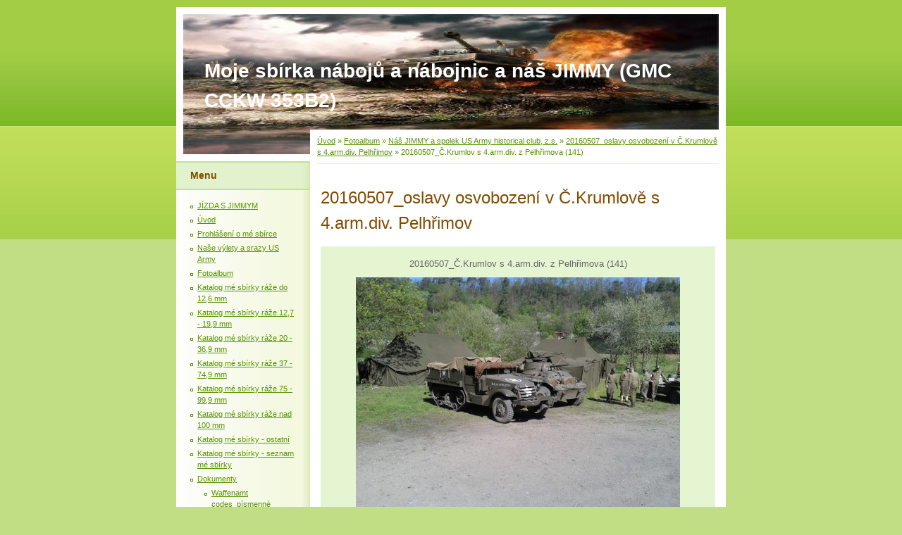

--- FILE ---
content_type: text/html; charset=UTF-8
request_url: https://www.mycollectionammo.cz/fotoalbum/nas-jimmy-a-spolek-us-army-historical-club--z.s./20160507_oslavy-osvobozeni-v-c.krumlove-s-4.arm.div.-pelhrimov/20160507_c.krumlov-s-4.arm.div.-z-pelhrimova--141-.html
body_size: 8237
content:
<?xml version="1.0" encoding="utf-8"?>
<!DOCTYPE html PUBLIC "-//W3C//DTD XHTML 1.0 Transitional//EN" "http://www.w3.org/TR/xhtml1/DTD/xhtml1-transitional.dtd">
<html lang="cs" xml:lang="cs" xmlns="http://www.w3.org/1999/xhtml" >

      <head>

        <meta http-equiv="content-type" content="text/html; charset=utf-8" />
        <meta name="description" content="Sbírka munice, nábojů, věcí z válek, moje sbírka, katalog sbírky." />
        <meta name="keywords" content="munice,náboje,nábojnice,projektily,ammo,cartridge,katalog nábojů" />
        <meta name="robots" content="all,follow" />
        <meta name="author" content="www.mycollectionammo.cz" />
        <meta name="viewport" content="width=device-width, initial-scale=1">
        <link href="/rss/articles/data.xml" rel="alternate" type="application/rss+xml" title="Všechny příspěvky" /><link href="/rss/articles/photos.xml" rel="alternate" type="application/rss+xml" title="Fotografie" /><link href="/rss/articles/comments.xml" rel="alternate" type="application/rss+xml" title="Komentáře" />
        <title>
            Moje sbírka nábojů a nábojnic  a náš JIMMY (GMC CCKW 353B2) - Fotoalbum - Náš JIMMY a spolek US Army historical club, z.s. - 20160507_oslavy osvobození v Č.Krumlově s 4.arm.div. Pelhřimov - 20160507_Č.Krumlov s 4.arm.div. z Pelhřimova (141)
        </title>
        <link rel="stylesheet" href="https://s3a.estranky.cz/css/d1000000015.css?nc=1405155085" type="text/css" /><style type="text/css">@media screen, projection {
	#header .inner_frame{background: #81BC2A url(/img/ulogo.5.jpeg) top left no-repeat;}
}</style>
<link rel="stylesheet" href="//code.jquery.com/ui/1.12.1/themes/base/jquery-ui.css">
<script src="//code.jquery.com/jquery-1.12.4.js"></script>
<script src="//code.jquery.com/ui/1.12.1/jquery-ui.js"></script>
<script type="text/javascript" src="https://s3c.estranky.cz/js/ui.js?nc=1" id="index_script" ></script>
			<script type="text/javascript">
				dataLayer = [{
					'subscription': 'true',
				}];
			</script>
			
    </head>
    <body class=" contact-active">
        <!-- Wrapping the whole page, may have fixed or fluid width -->
        <div id="whole-page">

            

            <!-- Because of the matter of accessibility (text browsers,
            voice readers) we include a link leading to the page content and
            navigation } you'll probably want to hide them using display: none
            in your stylesheet -->

            <a href="#articles" class="accessibility-links">Jdi na obsah</a>
            <a href="#navigation" class="accessibility-links">Jdi na menu</a>

            <!-- We'll fill the document using horizontal rules thus separating
            the logical chunks of the document apart -->
            <hr />

            

			<!-- block for skyscraper and rectangle  -->
            <div id="sticky-box">
                <div id="sky-scraper-block">
                    
                    
                </div>
            </div>
            <!-- block for skyscraper and rectangle  -->

            <!-- Wrapping the document's visible part -->
            <div id="document">
                <div id="in-document">
                    
                    <!-- Hamburger icon -->
                    <button type="button" class="menu-toggle" onclick="menuToggle()" id="menu-toggle">
                    	<span></span>
                    	<span></span>
                    	<span></span>
                    </button>

                    <!-- header -->
  <div id="header">
     <div class="inner_frame">
        <!-- This construction allows easy image replacement -->
        <h1 class="head-left">
  <a href="https://www.mycollectionammo.cz/" title="Moje sbírka nábojů a nábojnic  a náš JIMMY (GMC CCKW 353B2)" style="color: FFFFFF;">Moje sbírka nábojů a nábojnic  a náš JIMMY (GMC CCKW 353B2)</a>
  <span title="Moje sbírka nábojů a nábojnic  a náš JIMMY (GMC CCKW 353B2)">
  </span>
</h1>
        <div id="header-decoration" class="decoration">
        </div>
     </div>
  </div>
<!-- /header -->


                    <!-- Possible clearing elements (more through the document) -->
                    <div id="clear1" class="clear">
                        &nbsp;
                    </div>
                    <hr />

                    <!-- body of the page -->
                    <div id="body">

                        <!-- main page content -->
                        <div id="content">
                            <!-- Breadcrumb navigation -->
<div id="breadcrumb-nav">
  <a href="/">Úvod</a> &raquo; <a href="/fotoalbum/">Fotoalbum</a> &raquo; <a href="/fotoalbum/nas-jimmy-a-spolek-us-army-historical-club--z.s./">Náš JIMMY a spolek US Army historical club, z.s.</a> &raquo; <a href="/fotoalbum/nas-jimmy-a-spolek-us-army-historical-club--z.s./20160507_oslavy-osvobozeni-v-c.krumlove-s-4.arm.div.-pelhrimov/">20160507_oslavy osvobození v Č.Krumlově s 4.arm.div. Pelhřimov</a> &raquo; <span>20160507_Č.Krumlov s 4.arm.div. z Pelhřimova (141)</span>
</div>
<hr />

                            <script language="JavaScript" type="text/javascript">
  <!--
    index_setCookieData('index_curr_photo', 399);
  //-->
</script>

<div id="slide">
  <h2>20160507_oslavy osvobození v Č.Krumlově s 4.arm.div. Pelhřimov</h2>
  <div id="click">
    <h3 id="photo_curr_title">20160507_Č.Krumlov s 4.arm.div. z Pelhřimova (141)</h3>
    <div class="slide-img">
      <a href="/fotoalbum/nas-jimmy-a-spolek-us-army-historical-club--z.s./20160507_oslavy-osvobozeni-v-c.krumlove-s-4.arm.div.-pelhrimov/20160507_c.krumlov-s-4.arm.div.-z-pelhrimova--140-.html" class="previous-photo"  id="photo_prev_a" title="předchozí fotka"><span>&laquo;</span></a>  <!-- previous photo -->

      <a href="/fotoalbum/nas-jimmy-a-spolek-us-army-historical-club--z.s./20160507_oslavy-osvobozeni-v-c.krumlove-s-4.arm.div.-pelhrimov/20160507_c.krumlov-s-4.arm.div.-z-pelhrimova--141-.-.html" class="actual-photo" onclick="return index_photo_open(this,'_fullsize');" id="photo_curr_a"><img src="/img/mid/399/20160507_c.krumlov-s-4.arm.div.-z-pelhrimova--141-.jpg" alt=""   id="photo_curr_img" /></a>   <!-- actual shown photo -->

      <a href="/fotoalbum/nas-jimmy-a-spolek-us-army-historical-club--z.s./20160507_oslavy-osvobozeni-v-c.krumlove-s-4.arm.div.-pelhrimov/20160507_c.krumlov-s-4.arm.div.-z-pelhrimova--144-.html" class="next-photo"  id="photo_next_a" title="další fotka"><span>&raquo;</span></a>  <!-- next photo -->

      <br /> <!-- clear -->
    </div>
    <p id="photo_curr_comment">
      
    </p>
    
  </div>
  <div class="slidebar">
  <a href="/fotoalbum/nas-jimmy-a-spolek-us-army-historical-club--z.s./20160507_oslavy-osvobozeni-v-c.krumlove-s-4.arm.div.-pelhrimov/20160507_c.krumlov-s-4.arm.div.-z-pelhrimova--17-.html" onclick="return index_photo_show(0);" title="20160507_Č.Krumlov s 4.arm.div. z Pelhřimova (17)">
    <img src="/img/tiny/378.jpg" width="75" height="56" alt="20160507_Č.Krumlov s 4.arm.div. z Pelhřimova (17)" /></a>
<a href="/fotoalbum/nas-jimmy-a-spolek-us-army-historical-club--z.s./20160507_oslavy-osvobozeni-v-c.krumlove-s-4.arm.div.-pelhrimov/20160507_c.krumlov-s-4.arm.div.-z-pelhrimova--19-.html" onclick="return index_photo_show(1);" title="20160507_Č.Krumlov s 4.arm.div. z Pelhřimova (19)">
    <img src="/img/tiny/379.jpg" width="75" height="56" alt="20160507_Č.Krumlov s 4.arm.div. z Pelhřimova (19)" /></a>
<a href="/fotoalbum/nas-jimmy-a-spolek-us-army-historical-club--z.s./20160507_oslavy-osvobozeni-v-c.krumlove-s-4.arm.div.-pelhrimov/20160507_c.krumlov-s-4.arm.div.-z-pelhrimova--27-.html" onclick="return index_photo_show(2);" title="20160507_Č.Krumlov s 4.arm.div. z Pelhřimova (27)">
    <img src="/img/tiny/380.jpg" width="75" height="56" alt="20160507_Č.Krumlov s 4.arm.div. z Pelhřimova (27)" /></a>
<a href="/fotoalbum/nas-jimmy-a-spolek-us-army-historical-club--z.s./20160507_oslavy-osvobozeni-v-c.krumlove-s-4.arm.div.-pelhrimov/20160507_c.krumlov-s-4.arm.div.-z-pelhrimova--28-.html" onclick="return index_photo_show(3);" title="20160507_Č.Krumlov s 4.arm.div. z Pelhřimova (28)">
    <img src="/img/tiny/381.jpg" width="75" height="56" alt="20160507_Č.Krumlov s 4.arm.div. z Pelhřimova (28)" /></a>
<a href="/fotoalbum/nas-jimmy-a-spolek-us-army-historical-club--z.s./20160507_oslavy-osvobozeni-v-c.krumlove-s-4.arm.div.-pelhrimov/20160507_c.krumlov-s-4.arm.div.-z-pelhrimova--71-.html" onclick="return index_photo_show(4);" title="20160507_Č.Krumlov s 4.arm.div. z Pelhřimova (71)">
    <img src="/img/tiny/382.jpg" width="75" height="56" alt="20160507_Č.Krumlov s 4.arm.div. z Pelhřimova (71)" /></a>
<a href="/fotoalbum/nas-jimmy-a-spolek-us-army-historical-club--z.s./20160507_oslavy-osvobozeni-v-c.krumlove-s-4.arm.div.-pelhrimov/20160507_c.krumlov-s-4.arm.div.-z-pelhrimova--75-.html" onclick="return index_photo_show(5);" title="20160507_Č.Krumlov s 4.arm.div. z Pelhřimova (75)">
    <img src="/img/tiny/383.jpg" width="75" height="56" alt="20160507_Č.Krumlov s 4.arm.div. z Pelhřimova (75)" /></a>
<a href="/fotoalbum/nas-jimmy-a-spolek-us-army-historical-club--z.s./20160507_oslavy-osvobozeni-v-c.krumlove-s-4.arm.div.-pelhrimov/20160507_c.krumlov-s-4.arm.div.-z-pelhrimova--76-.html" onclick="return index_photo_show(6);" title="20160507_Č.Krumlov s 4.arm.div. z Pelhřimova (76)">
    <img src="/img/tiny/384.jpg" width="75" height="56" alt="20160507_Č.Krumlov s 4.arm.div. z Pelhřimova (76)" /></a>
<a href="/fotoalbum/nas-jimmy-a-spolek-us-army-historical-club--z.s./20160507_oslavy-osvobozeni-v-c.krumlove-s-4.arm.div.-pelhrimov/20160507_c.krumlov-s-4.arm.div.-z-pelhrimova--83-.html" onclick="return index_photo_show(7);" title="20160507_Č.Krumlov s 4.arm.div. z Pelhřimova (83)">
    <img src="/img/tiny/385.jpg" width="75" height="56" alt="20160507_Č.Krumlov s 4.arm.div. z Pelhřimova (83)" /></a>
<a href="/fotoalbum/nas-jimmy-a-spolek-us-army-historical-club--z.s./20160507_oslavy-osvobozeni-v-c.krumlove-s-4.arm.div.-pelhrimov/20160507_c.krumlov-s-4.arm.div.-z-pelhrimova--86-.html" onclick="return index_photo_show(8);" title="20160507_Č.Krumlov s 4.arm.div. z Pelhřimova (86)">
    <img src="/img/tiny/386.jpg" width="75" height="56" alt="20160507_Č.Krumlov s 4.arm.div. z Pelhřimova (86)" /></a>
<a href="/fotoalbum/nas-jimmy-a-spolek-us-army-historical-club--z.s./20160507_oslavy-osvobozeni-v-c.krumlove-s-4.arm.div.-pelhrimov/20160507_c.krumlov-s-4.arm.div.-z-pelhrimova--87-.html" onclick="return index_photo_show(9);" title="20160507_Č.Krumlov s 4.arm.div. z Pelhřimova (87)">
    <img src="/img/tiny/387.jpg" width="75" height="56" alt="20160507_Č.Krumlov s 4.arm.div. z Pelhřimova (87)" /></a>
<a href="/fotoalbum/nas-jimmy-a-spolek-us-army-historical-club--z.s./20160507_oslavy-osvobozeni-v-c.krumlove-s-4.arm.div.-pelhrimov/20160507_c.krumlov-s-4.arm.div.-z-pelhrimova--88-.html" onclick="return index_photo_show(10);" title="20160507_Č.Krumlov s 4.arm.div. z Pelhřimova (88)">
    <img src="/img/tiny/388.jpg" width="75" height="56" alt="20160507_Č.Krumlov s 4.arm.div. z Pelhřimova (88)" /></a>
<a href="/fotoalbum/nas-jimmy-a-spolek-us-army-historical-club--z.s./20160507_oslavy-osvobozeni-v-c.krumlove-s-4.arm.div.-pelhrimov/20160507_c.krumlov-s-4.arm.div.-z-pelhrimova--92-.html" onclick="return index_photo_show(11);" title="20160507_Č.Krumlov s 4.arm.div. z Pelhřimova (92)">
    <img src="/img/tiny/389.jpg" width="75" height="56" alt="20160507_Č.Krumlov s 4.arm.div. z Pelhřimova (92)" /></a>
<a href="/fotoalbum/nas-jimmy-a-spolek-us-army-historical-club--z.s./20160507_oslavy-osvobozeni-v-c.krumlove-s-4.arm.div.-pelhrimov/20160507_c.krumlov-s-4.arm.div.-z-pelhrimova--96-.html" onclick="return index_photo_show(12);" title="20160507_Č.Krumlov s 4.arm.div. z Pelhřimova (96)">
    <img src="/img/tiny/390.jpg" width="75" height="56" alt="20160507_Č.Krumlov s 4.arm.div. z Pelhřimova (96)" /></a>
<a href="/fotoalbum/nas-jimmy-a-spolek-us-army-historical-club--z.s./20160507_oslavy-osvobozeni-v-c.krumlove-s-4.arm.div.-pelhrimov/20160507_c.krumlov-s-4.arm.div.-z-pelhrimova--97-.html" onclick="return index_photo_show(13);" title="20160507_Č.Krumlov s 4.arm.div. z Pelhřimova (97)">
    <img src="/img/tiny/391.jpg" width="75" height="56" alt="20160507_Č.Krumlov s 4.arm.div. z Pelhřimova (97)" /></a>
<a href="/fotoalbum/nas-jimmy-a-spolek-us-army-historical-club--z.s./20160507_oslavy-osvobozeni-v-c.krumlove-s-4.arm.div.-pelhrimov/20160507_c.krumlov-s-4.arm.div.-z-pelhrimova--98-.html" onclick="return index_photo_show(14);" title="20160507_Č.Krumlov s 4.arm.div. z Pelhřimova (98)">
    <img src="/img/tiny/392.jpg" width="75" height="56" alt="20160507_Č.Krumlov s 4.arm.div. z Pelhřimova (98)" /></a>
<a href="/fotoalbum/nas-jimmy-a-spolek-us-army-historical-club--z.s./20160507_oslavy-osvobozeni-v-c.krumlove-s-4.arm.div.-pelhrimov/20160507_c.krumlov-s-4.arm.div.-z-pelhrimova--107-.html" onclick="return index_photo_show(15);" title="20160507_Č.Krumlov s 4.arm.div. z Pelhřimova (107)">
    <img src="/img/tiny/393.jpg" width="75" height="56" alt="20160507_Č.Krumlov s 4.arm.div. z Pelhřimova (107)" /></a>
<a href="/fotoalbum/nas-jimmy-a-spolek-us-army-historical-club--z.s./20160507_oslavy-osvobozeni-v-c.krumlove-s-4.arm.div.-pelhrimov/20160507_c.krumlov-s-4.arm.div.-z-pelhrimova--116-.html" onclick="return index_photo_show(16);" title="20160507_Č.Krumlov s 4.arm.div. z Pelhřimova (116)">
    <img src="/img/tiny/394.jpg" width="75" height="56" alt="20160507_Č.Krumlov s 4.arm.div. z Pelhřimova (116)" /></a>
<a href="/fotoalbum/nas-jimmy-a-spolek-us-army-historical-club--z.s./20160507_oslavy-osvobozeni-v-c.krumlove-s-4.arm.div.-pelhrimov/20160507_c.krumlov-s-4.arm.div.-z-pelhrimova--124-.html" onclick="return index_photo_show(17);" title="20160507_Č.Krumlov s 4.arm.div. z Pelhřimova (124)">
    <img src="/img/tiny/395.jpg" width="75" height="56" alt="20160507_Č.Krumlov s 4.arm.div. z Pelhřimova (124)" /></a>
<a href="/fotoalbum/nas-jimmy-a-spolek-us-army-historical-club--z.s./20160507_oslavy-osvobozeni-v-c.krumlove-s-4.arm.div.-pelhrimov/20160507_c.krumlov-s-4.arm.div.-z-pelhrimova--125-.html" onclick="return index_photo_show(18);" title="20160507_Č.Krumlov s 4.arm.div. z Pelhřimova (125)">
    <img src="/img/tiny/396.jpg" width="75" height="56" alt="20160507_Č.Krumlov s 4.arm.div. z Pelhřimova (125)" /></a>
<a href="/fotoalbum/nas-jimmy-a-spolek-us-army-historical-club--z.s./20160507_oslavy-osvobozeni-v-c.krumlove-s-4.arm.div.-pelhrimov/20160507_c.krumlov-s-4.arm.div.-z-pelhrimova--138-.html" onclick="return index_photo_show(19);" title="20160507_Č.Krumlov s 4.arm.div. z Pelhřimova (138)">
    <img src="/img/tiny/397.jpg" width="56" height="75" alt="20160507_Č.Krumlov s 4.arm.div. z Pelhřimova (138)" /></a>
<a href="/fotoalbum/nas-jimmy-a-spolek-us-army-historical-club--z.s./20160507_oslavy-osvobozeni-v-c.krumlove-s-4.arm.div.-pelhrimov/20160507_c.krumlov-s-4.arm.div.-z-pelhrimova--140-.html" onclick="return index_photo_show(20);" title="20160507_Č.Krumlov s 4.arm.div. z Pelhřimova (140)">
    <img src="/img/tiny/398.jpg" width="75" height="56" alt="20160507_Č.Krumlov s 4.arm.div. z Pelhřimova (140)" /></a>
<a href="/fotoalbum/nas-jimmy-a-spolek-us-army-historical-club--z.s./20160507_oslavy-osvobozeni-v-c.krumlove-s-4.arm.div.-pelhrimov/20160507_c.krumlov-s-4.arm.div.-z-pelhrimova--141-.html" onclick="return index_photo_show(21);" title="20160507_Č.Krumlov s 4.arm.div. z Pelhřimova (141)">
    <img src="/img/tiny/399.jpg" width="75" height="56" alt="20160507_Č.Krumlov s 4.arm.div. z Pelhřimova (141)" /></a>
<a href="/fotoalbum/nas-jimmy-a-spolek-us-army-historical-club--z.s./20160507_oslavy-osvobozeni-v-c.krumlove-s-4.arm.div.-pelhrimov/20160507_c.krumlov-s-4.arm.div.-z-pelhrimova--144-.html" onclick="return index_photo_show(22);" title="20160507_Č.Krumlov s 4.arm.div. z Pelhřimova (144)">
    <img src="/img/tiny/400.jpg" width="56" height="75" alt="20160507_Č.Krumlov s 4.arm.div. z Pelhřimova (144)" /></a>
<a href="/fotoalbum/nas-jimmy-a-spolek-us-army-historical-club--z.s./20160507_oslavy-osvobozeni-v-c.krumlove-s-4.arm.div.-pelhrimov/20160507_c.krumlov-s-4.arm.div.-z-pelhrimova--145-.html" onclick="return index_photo_show(23);" title="20160507_Č.Krumlov s 4.arm.div. z Pelhřimova (145)">
    <img src="/img/tiny/401.jpg" width="75" height="56" alt="20160507_Č.Krumlov s 4.arm.div. z Pelhřimova (145)" /></a>
<a href="/fotoalbum/nas-jimmy-a-spolek-us-army-historical-club--z.s./20160507_oslavy-osvobozeni-v-c.krumlove-s-4.arm.div.-pelhrimov/20160507_c.krumlov-s-4.arm.div.-z-pelhrimova--148-.html" onclick="return index_photo_show(24);" title="20160507_Č.Krumlov s 4.arm.div. z Pelhřimova (148)">
    <img src="/img/tiny/402.jpg" width="75" height="50" alt="20160507_Č.Krumlov s 4.arm.div. z Pelhřimova (148)" /></a>
<a href="/fotoalbum/nas-jimmy-a-spolek-us-army-historical-club--z.s./20160507_oslavy-osvobozeni-v-c.krumlove-s-4.arm.div.-pelhrimov/20160507_c.krumlov-s-4.arm.div.-z-pelhrimova--152-.html" onclick="return index_photo_show(25);" title="20160507_Č.Krumlov s 4.arm.div. z Pelhřimova (152)">
    <img src="/img/tiny/403.jpg" width="56" height="75" alt="20160507_Č.Krumlov s 4.arm.div. z Pelhřimova (152)" /></a>
<a href="/fotoalbum/nas-jimmy-a-spolek-us-army-historical-club--z.s./20160507_oslavy-osvobozeni-v-c.krumlove-s-4.arm.div.-pelhrimov/20160507_c.krumlov-s-4.arm.div.-z-pelhrimova--154-.html" onclick="return index_photo_show(26);" title="20160507_Č.Krumlov s 4.arm.div. z Pelhřimova (154)">
    <img src="/img/tiny/404.jpg" width="56" height="75" alt="20160507_Č.Krumlov s 4.arm.div. z Pelhřimova (154)" /></a>
<a href="/fotoalbum/nas-jimmy-a-spolek-us-army-historical-club--z.s./20160507_oslavy-osvobozeni-v-c.krumlove-s-4.arm.div.-pelhrimov/20160507_c.krumlov-s-4.arm.div.-z-pelhrimova--157-.html" onclick="return index_photo_show(27);" title="20160507_Č.Krumlov s 4.arm.div. z Pelhřimova (157)">
    <img src="/img/tiny/405.jpg" width="75" height="56" alt="20160507_Č.Krumlov s 4.arm.div. z Pelhřimova (157)" /></a>
<a href="/fotoalbum/nas-jimmy-a-spolek-us-army-historical-club--z.s./20160507_oslavy-osvobozeni-v-c.krumlove-s-4.arm.div.-pelhrimov/20160507_c.krumlov-s-4.arm.div.-z-pelhrimova--173-.html" onclick="return index_photo_show(28);" title="20160507_Č.Krumlov s 4.arm.div. z Pelhřimova (173)">
    <img src="/img/tiny/406.jpg" width="56" height="75" alt="20160507_Č.Krumlov s 4.arm.div. z Pelhřimova (173)" /></a>
<a href="/fotoalbum/nas-jimmy-a-spolek-us-army-historical-club--z.s./20160507_oslavy-osvobozeni-v-c.krumlove-s-4.arm.div.-pelhrimov/20160507_c.krumlov-s-4.arm.div.-z-pelhrimova--174-.html" onclick="return index_photo_show(29);" title="20160507_Č.Krumlov s 4.arm.div. z Pelhřimova (174)">
    <img src="/img/tiny/407.jpg" width="75" height="56" alt="20160507_Č.Krumlov s 4.arm.div. z Pelhřimova (174)" /></a>
<a href="/fotoalbum/nas-jimmy-a-spolek-us-army-historical-club--z.s./20160507_oslavy-osvobozeni-v-c.krumlove-s-4.arm.div.-pelhrimov/20160507_c.krumlov-s-4.arm.div.-z-pelhrimova--175-.html" onclick="return index_photo_show(30);" title="20160507_Č.Krumlov s 4.arm.div. z Pelhřimova (175)">
    <img src="/img/tiny/408.jpg" width="75" height="56" alt="20160507_Č.Krumlov s 4.arm.div. z Pelhřimova (175)" /></a>
<a href="/fotoalbum/nas-jimmy-a-spolek-us-army-historical-club--z.s./20160507_oslavy-osvobozeni-v-c.krumlove-s-4.arm.div.-pelhrimov/20160507_c.krumlov-s-4.arm.div.-z-pelhrimova--176-.html" onclick="return index_photo_show(31);" title="20160507_Č.Krumlov s 4.arm.div. z Pelhřimova (176)">
    <img src="/img/tiny/409.jpg" width="75" height="56" alt="20160507_Č.Krumlov s 4.arm.div. z Pelhřimova (176)" /></a>
<a href="/fotoalbum/nas-jimmy-a-spolek-us-army-historical-club--z.s./20160507_oslavy-osvobozeni-v-c.krumlove-s-4.arm.div.-pelhrimov/20160507_c.krumlov-s-4.arm.div.-z-pelhrimova--177-.html" onclick="return index_photo_show(32);" title="20160507_Č.Krumlov s 4.arm.div. z Pelhřimova (177)">
    <img src="/img/tiny/410.jpg" width="75" height="56" alt="20160507_Č.Krumlov s 4.arm.div. z Pelhřimova (177)" /></a>
<a href="/fotoalbum/nas-jimmy-a-spolek-us-army-historical-club--z.s./20160507_oslavy-osvobozeni-v-c.krumlove-s-4.arm.div.-pelhrimov/20160507_c.krumlov-s-4.arm.div.-z-pelhrimova--179-.html" onclick="return index_photo_show(33);" title="20160507_Č.Krumlov s 4.arm.div. z Pelhřimova (179)">
    <img src="/img/tiny/411.jpg" width="75" height="56" alt="20160507_Č.Krumlov s 4.arm.div. z Pelhřimova (179)" /></a>
<a href="/fotoalbum/nas-jimmy-a-spolek-us-army-historical-club--z.s./20160507_oslavy-osvobozeni-v-c.krumlove-s-4.arm.div.-pelhrimov/20160507_c.krumlov-s-4.arm.div.-z-pelhrimova--192-.html" onclick="return index_photo_show(34);" title="20160507_Č.Krumlov s 4.arm.div. z Pelhřimova (192)">
    <img src="/img/tiny/412.jpg" width="75" height="42" alt="20160507_Č.Krumlov s 4.arm.div. z Pelhřimova (192)" /></a>
<a href="/fotoalbum/nas-jimmy-a-spolek-us-army-historical-club--z.s./20160507_oslavy-osvobozeni-v-c.krumlove-s-4.arm.div.-pelhrimov/20160507_c.krumlov-s-4.arm.div.-z-pelhrimova--193-.html" onclick="return index_photo_show(35);" title="20160507_Č.Krumlov s 4.arm.div. z Pelhřimova (193)">
    <img src="/img/tiny/413.jpg" width="75" height="42" alt="20160507_Č.Krumlov s 4.arm.div. z Pelhřimova (193)" /></a>
<a href="/fotoalbum/nas-jimmy-a-spolek-us-army-historical-club--z.s./20160507_oslavy-osvobozeni-v-c.krumlove-s-4.arm.div.-pelhrimov/20160507_c.krumlov-s-4.arm.div.-z-pelhrimova--180-.html" onclick="return index_photo_show(36);" title="20160507_Č.Krumlov s 4.arm.div. z Pelhřimova (180)">
    <img src="/img/tiny/414.jpg" width="75" height="56" alt="20160507_Č.Krumlov s 4.arm.div. z Pelhřimova (180)" /></a>
<a href="/fotoalbum/nas-jimmy-a-spolek-us-army-historical-club--z.s./20160507_oslavy-osvobozeni-v-c.krumlove-s-4.arm.div.-pelhrimov/20160507_c.krumlov-s-4.arm.div.-z-pelhrimova--181-.html" onclick="return index_photo_show(37);" title="20160507_Č.Krumlov s 4.arm.div. z Pelhřimova (181)">
    <img src="/img/tiny/415.jpg" width="75" height="56" alt="20160507_Č.Krumlov s 4.arm.div. z Pelhřimova (181)" /></a>
<a href="/fotoalbum/nas-jimmy-a-spolek-us-army-historical-club--z.s./20160507_oslavy-osvobozeni-v-c.krumlove-s-4.arm.div.-pelhrimov/20160507_c.krumlov-s-4.arm.div.-z-pelhrimova--182-.html" onclick="return index_photo_show(38);" title="20160507_Č.Krumlov s 4.arm.div. z Pelhřimova (182)">
    <img src="/img/tiny/416.jpg" width="75" height="56" alt="20160507_Č.Krumlov s 4.arm.div. z Pelhřimova (182)" /></a>

</div>
<script type="text/javascript">
  <!--
    var index_ss_type = "full";
    var index_photo_data = new Array();
    var index_photo_currentid = 21;
//    var current_photo_a = "<!--/ u_c_p_nfull_curr_href /-->";
//    var current_photo_src = "<!--/ u_c_p_nfull_curr_src /-->";

    index_photo_data[0] = new Array();
index_photo_data[0]["src"] = "/img/mid/378/20160507_c.krumlov-s-4.arm.div.-z-pelhrimova--17-.jpg";
index_photo_data[0]["href"] = "/fotoalbum/nas-jimmy-a-spolek-us-army-historical-club--z.s./20160507_oslavy-osvobozeni-v-c.krumlove-s-4.arm.div.-pelhrimov/20160507_c.krumlov-s-4.arm.div.-z-pelhrimova--17-.-.html";
index_photo_data[0]["title"] = "20160507_Č.Krumlov s 4.arm.div. z Pelhřimova (17)";
index_photo_data[0]["comment"] = "";
index_photo_data[1] = new Array();
index_photo_data[1]["src"] = "/img/mid/379/20160507_c.krumlov-s-4.arm.div.-z-pelhrimova--19-.jpg";
index_photo_data[1]["href"] = "/fotoalbum/nas-jimmy-a-spolek-us-army-historical-club--z.s./20160507_oslavy-osvobozeni-v-c.krumlove-s-4.arm.div.-pelhrimov/20160507_c.krumlov-s-4.arm.div.-z-pelhrimova--19-.-.html";
index_photo_data[1]["title"] = "20160507_Č.Krumlov s 4.arm.div. z Pelhřimova (19)";
index_photo_data[1]["comment"] = "";
index_photo_data[2] = new Array();
index_photo_data[2]["src"] = "/img/mid/380/20160507_c.krumlov-s-4.arm.div.-z-pelhrimova--27-.jpg";
index_photo_data[2]["href"] = "/fotoalbum/nas-jimmy-a-spolek-us-army-historical-club--z.s./20160507_oslavy-osvobozeni-v-c.krumlove-s-4.arm.div.-pelhrimov/20160507_c.krumlov-s-4.arm.div.-z-pelhrimova--27-.-.html";
index_photo_data[2]["title"] = "20160507_Č.Krumlov s 4.arm.div. z Pelhřimova (27)";
index_photo_data[2]["comment"] = "";
index_photo_data[3] = new Array();
index_photo_data[3]["src"] = "/img/mid/381/20160507_c.krumlov-s-4.arm.div.-z-pelhrimova--28-.jpg";
index_photo_data[3]["href"] = "/fotoalbum/nas-jimmy-a-spolek-us-army-historical-club--z.s./20160507_oslavy-osvobozeni-v-c.krumlove-s-4.arm.div.-pelhrimov/20160507_c.krumlov-s-4.arm.div.-z-pelhrimova--28-.-.html";
index_photo_data[3]["title"] = "20160507_Č.Krumlov s 4.arm.div. z Pelhřimova (28)";
index_photo_data[3]["comment"] = "";
index_photo_data[4] = new Array();
index_photo_data[4]["src"] = "/img/mid/382/20160507_c.krumlov-s-4.arm.div.-z-pelhrimova--71-.jpg";
index_photo_data[4]["href"] = "/fotoalbum/nas-jimmy-a-spolek-us-army-historical-club--z.s./20160507_oslavy-osvobozeni-v-c.krumlove-s-4.arm.div.-pelhrimov/20160507_c.krumlov-s-4.arm.div.-z-pelhrimova--71-.-.html";
index_photo_data[4]["title"] = "20160507_Č.Krumlov s 4.arm.div. z Pelhřimova (71)";
index_photo_data[4]["comment"] = "";
index_photo_data[5] = new Array();
index_photo_data[5]["src"] = "/img/mid/383/20160507_c.krumlov-s-4.arm.div.-z-pelhrimova--75-.jpg";
index_photo_data[5]["href"] = "/fotoalbum/nas-jimmy-a-spolek-us-army-historical-club--z.s./20160507_oslavy-osvobozeni-v-c.krumlove-s-4.arm.div.-pelhrimov/20160507_c.krumlov-s-4.arm.div.-z-pelhrimova--75-.-.html";
index_photo_data[5]["title"] = "20160507_Č.Krumlov s 4.arm.div. z Pelhřimova (75)";
index_photo_data[5]["comment"] = "";
index_photo_data[6] = new Array();
index_photo_data[6]["src"] = "/img/mid/384/20160507_c.krumlov-s-4.arm.div.-z-pelhrimova--76-.jpg";
index_photo_data[6]["href"] = "/fotoalbum/nas-jimmy-a-spolek-us-army-historical-club--z.s./20160507_oslavy-osvobozeni-v-c.krumlove-s-4.arm.div.-pelhrimov/20160507_c.krumlov-s-4.arm.div.-z-pelhrimova--76-.-.html";
index_photo_data[6]["title"] = "20160507_Č.Krumlov s 4.arm.div. z Pelhřimova (76)";
index_photo_data[6]["comment"] = "";
index_photo_data[7] = new Array();
index_photo_data[7]["src"] = "/img/mid/385/20160507_c.krumlov-s-4.arm.div.-z-pelhrimova--83-.jpg";
index_photo_data[7]["href"] = "/fotoalbum/nas-jimmy-a-spolek-us-army-historical-club--z.s./20160507_oslavy-osvobozeni-v-c.krumlove-s-4.arm.div.-pelhrimov/20160507_c.krumlov-s-4.arm.div.-z-pelhrimova--83-.-.html";
index_photo_data[7]["title"] = "20160507_Č.Krumlov s 4.arm.div. z Pelhřimova (83)";
index_photo_data[7]["comment"] = "";
index_photo_data[8] = new Array();
index_photo_data[8]["src"] = "/img/mid/386/20160507_c.krumlov-s-4.arm.div.-z-pelhrimova--86-.jpg";
index_photo_data[8]["href"] = "/fotoalbum/nas-jimmy-a-spolek-us-army-historical-club--z.s./20160507_oslavy-osvobozeni-v-c.krumlove-s-4.arm.div.-pelhrimov/20160507_c.krumlov-s-4.arm.div.-z-pelhrimova--86-.-.html";
index_photo_data[8]["title"] = "20160507_Č.Krumlov s 4.arm.div. z Pelhřimova (86)";
index_photo_data[8]["comment"] = "";
index_photo_data[9] = new Array();
index_photo_data[9]["src"] = "/img/mid/387/20160507_c.krumlov-s-4.arm.div.-z-pelhrimova--87-.jpg";
index_photo_data[9]["href"] = "/fotoalbum/nas-jimmy-a-spolek-us-army-historical-club--z.s./20160507_oslavy-osvobozeni-v-c.krumlove-s-4.arm.div.-pelhrimov/20160507_c.krumlov-s-4.arm.div.-z-pelhrimova--87-.-.html";
index_photo_data[9]["title"] = "20160507_Č.Krumlov s 4.arm.div. z Pelhřimova (87)";
index_photo_data[9]["comment"] = "";
index_photo_data[10] = new Array();
index_photo_data[10]["src"] = "/img/mid/388/20160507_c.krumlov-s-4.arm.div.-z-pelhrimova--88-.jpg";
index_photo_data[10]["href"] = "/fotoalbum/nas-jimmy-a-spolek-us-army-historical-club--z.s./20160507_oslavy-osvobozeni-v-c.krumlove-s-4.arm.div.-pelhrimov/20160507_c.krumlov-s-4.arm.div.-z-pelhrimova--88-.-.html";
index_photo_data[10]["title"] = "20160507_Č.Krumlov s 4.arm.div. z Pelhřimova (88)";
index_photo_data[10]["comment"] = "";
index_photo_data[11] = new Array();
index_photo_data[11]["src"] = "/img/mid/389/20160507_c.krumlov-s-4.arm.div.-z-pelhrimova--92-.jpg";
index_photo_data[11]["href"] = "/fotoalbum/nas-jimmy-a-spolek-us-army-historical-club--z.s./20160507_oslavy-osvobozeni-v-c.krumlove-s-4.arm.div.-pelhrimov/20160507_c.krumlov-s-4.arm.div.-z-pelhrimova--92-.-.html";
index_photo_data[11]["title"] = "20160507_Č.Krumlov s 4.arm.div. z Pelhřimova (92)";
index_photo_data[11]["comment"] = "";
index_photo_data[12] = new Array();
index_photo_data[12]["src"] = "/img/mid/390/20160507_c.krumlov-s-4.arm.div.-z-pelhrimova--96-.jpg";
index_photo_data[12]["href"] = "/fotoalbum/nas-jimmy-a-spolek-us-army-historical-club--z.s./20160507_oslavy-osvobozeni-v-c.krumlove-s-4.arm.div.-pelhrimov/20160507_c.krumlov-s-4.arm.div.-z-pelhrimova--96-.-.html";
index_photo_data[12]["title"] = "20160507_Č.Krumlov s 4.arm.div. z Pelhřimova (96)";
index_photo_data[12]["comment"] = "";
index_photo_data[13] = new Array();
index_photo_data[13]["src"] = "/img/mid/391/20160507_c.krumlov-s-4.arm.div.-z-pelhrimova--97-.jpg";
index_photo_data[13]["href"] = "/fotoalbum/nas-jimmy-a-spolek-us-army-historical-club--z.s./20160507_oslavy-osvobozeni-v-c.krumlove-s-4.arm.div.-pelhrimov/20160507_c.krumlov-s-4.arm.div.-z-pelhrimova--97-.-.html";
index_photo_data[13]["title"] = "20160507_Č.Krumlov s 4.arm.div. z Pelhřimova (97)";
index_photo_data[13]["comment"] = "";
index_photo_data[14] = new Array();
index_photo_data[14]["src"] = "/img/mid/392/20160507_c.krumlov-s-4.arm.div.-z-pelhrimova--98-.jpg";
index_photo_data[14]["href"] = "/fotoalbum/nas-jimmy-a-spolek-us-army-historical-club--z.s./20160507_oslavy-osvobozeni-v-c.krumlove-s-4.arm.div.-pelhrimov/20160507_c.krumlov-s-4.arm.div.-z-pelhrimova--98-.-.html";
index_photo_data[14]["title"] = "20160507_Č.Krumlov s 4.arm.div. z Pelhřimova (98)";
index_photo_data[14]["comment"] = "";
index_photo_data[15] = new Array();
index_photo_data[15]["src"] = "/img/mid/393/20160507_c.krumlov-s-4.arm.div.-z-pelhrimova--107-.jpg";
index_photo_data[15]["href"] = "/fotoalbum/nas-jimmy-a-spolek-us-army-historical-club--z.s./20160507_oslavy-osvobozeni-v-c.krumlove-s-4.arm.div.-pelhrimov/20160507_c.krumlov-s-4.arm.div.-z-pelhrimova--107-.-.html";
index_photo_data[15]["title"] = "20160507_Č.Krumlov s 4.arm.div. z Pelhřimova (107)";
index_photo_data[15]["comment"] = "";
index_photo_data[16] = new Array();
index_photo_data[16]["src"] = "/img/mid/394/20160507_c.krumlov-s-4.arm.div.-z-pelhrimova--116-.jpg";
index_photo_data[16]["href"] = "/fotoalbum/nas-jimmy-a-spolek-us-army-historical-club--z.s./20160507_oslavy-osvobozeni-v-c.krumlove-s-4.arm.div.-pelhrimov/20160507_c.krumlov-s-4.arm.div.-z-pelhrimova--116-.-.html";
index_photo_data[16]["title"] = "20160507_Č.Krumlov s 4.arm.div. z Pelhřimova (116)";
index_photo_data[16]["comment"] = "";
index_photo_data[17] = new Array();
index_photo_data[17]["src"] = "/img/mid/395/20160507_c.krumlov-s-4.arm.div.-z-pelhrimova--124-.jpg";
index_photo_data[17]["href"] = "/fotoalbum/nas-jimmy-a-spolek-us-army-historical-club--z.s./20160507_oslavy-osvobozeni-v-c.krumlove-s-4.arm.div.-pelhrimov/20160507_c.krumlov-s-4.arm.div.-z-pelhrimova--124-.-.html";
index_photo_data[17]["title"] = "20160507_Č.Krumlov s 4.arm.div. z Pelhřimova (124)";
index_photo_data[17]["comment"] = "";
index_photo_data[18] = new Array();
index_photo_data[18]["src"] = "/img/mid/396/20160507_c.krumlov-s-4.arm.div.-z-pelhrimova--125-.jpg";
index_photo_data[18]["href"] = "/fotoalbum/nas-jimmy-a-spolek-us-army-historical-club--z.s./20160507_oslavy-osvobozeni-v-c.krumlove-s-4.arm.div.-pelhrimov/20160507_c.krumlov-s-4.arm.div.-z-pelhrimova--125-.-.html";
index_photo_data[18]["title"] = "20160507_Č.Krumlov s 4.arm.div. z Pelhřimova (125)";
index_photo_data[18]["comment"] = "";
index_photo_data[19] = new Array();
index_photo_data[19]["src"] = "/img/mid/397/20160507_c.krumlov-s-4.arm.div.-z-pelhrimova--138-.jpg";
index_photo_data[19]["href"] = "/fotoalbum/nas-jimmy-a-spolek-us-army-historical-club--z.s./20160507_oslavy-osvobozeni-v-c.krumlove-s-4.arm.div.-pelhrimov/20160507_c.krumlov-s-4.arm.div.-z-pelhrimova--138-.-.html";
index_photo_data[19]["title"] = "20160507_Č.Krumlov s 4.arm.div. z Pelhřimova (138)";
index_photo_data[19]["comment"] = "";
index_photo_data[20] = new Array();
index_photo_data[20]["src"] = "/img/mid/398/20160507_c.krumlov-s-4.arm.div.-z-pelhrimova--140-.jpg";
index_photo_data[20]["href"] = "/fotoalbum/nas-jimmy-a-spolek-us-army-historical-club--z.s./20160507_oslavy-osvobozeni-v-c.krumlove-s-4.arm.div.-pelhrimov/20160507_c.krumlov-s-4.arm.div.-z-pelhrimova--140-.-.html";
index_photo_data[20]["title"] = "20160507_Č.Krumlov s 4.arm.div. z Pelhřimova (140)";
index_photo_data[20]["comment"] = "";
index_photo_data[21] = new Array();
index_photo_data[21]["src"] = "/img/mid/399/20160507_c.krumlov-s-4.arm.div.-z-pelhrimova--141-.jpg";
index_photo_data[21]["href"] = "/fotoalbum/nas-jimmy-a-spolek-us-army-historical-club--z.s./20160507_oslavy-osvobozeni-v-c.krumlove-s-4.arm.div.-pelhrimov/20160507_c.krumlov-s-4.arm.div.-z-pelhrimova--141-.-.html";
index_photo_data[21]["title"] = "20160507_Č.Krumlov s 4.arm.div. z Pelhřimova (141)";
index_photo_data[21]["comment"] = "";
index_photo_data[22] = new Array();
index_photo_data[22]["src"] = "/img/mid/400/20160507_c.krumlov-s-4.arm.div.-z-pelhrimova--144-.jpg";
index_photo_data[22]["href"] = "/fotoalbum/nas-jimmy-a-spolek-us-army-historical-club--z.s./20160507_oslavy-osvobozeni-v-c.krumlove-s-4.arm.div.-pelhrimov/20160507_c.krumlov-s-4.arm.div.-z-pelhrimova--144-.-.html";
index_photo_data[22]["title"] = "20160507_Č.Krumlov s 4.arm.div. z Pelhřimova (144)";
index_photo_data[22]["comment"] = "";
index_photo_data[23] = new Array();
index_photo_data[23]["src"] = "/img/mid/401/20160507_c.krumlov-s-4.arm.div.-z-pelhrimova--145-.jpg";
index_photo_data[23]["href"] = "/fotoalbum/nas-jimmy-a-spolek-us-army-historical-club--z.s./20160507_oslavy-osvobozeni-v-c.krumlove-s-4.arm.div.-pelhrimov/20160507_c.krumlov-s-4.arm.div.-z-pelhrimova--145-.-.html";
index_photo_data[23]["title"] = "20160507_Č.Krumlov s 4.arm.div. z Pelhřimova (145)";
index_photo_data[23]["comment"] = "";
index_photo_data[24] = new Array();
index_photo_data[24]["src"] = "/img/mid/402/20160507_c.krumlov-s-4.arm.div.-z-pelhrimova--148-.jpg";
index_photo_data[24]["href"] = "/fotoalbum/nas-jimmy-a-spolek-us-army-historical-club--z.s./20160507_oslavy-osvobozeni-v-c.krumlove-s-4.arm.div.-pelhrimov/20160507_c.krumlov-s-4.arm.div.-z-pelhrimova--148-.-.html";
index_photo_data[24]["title"] = "20160507_Č.Krumlov s 4.arm.div. z Pelhřimova (148)";
index_photo_data[24]["comment"] = "";
index_photo_data[25] = new Array();
index_photo_data[25]["src"] = "/img/mid/403/20160507_c.krumlov-s-4.arm.div.-z-pelhrimova--152-.jpg";
index_photo_data[25]["href"] = "/fotoalbum/nas-jimmy-a-spolek-us-army-historical-club--z.s./20160507_oslavy-osvobozeni-v-c.krumlove-s-4.arm.div.-pelhrimov/20160507_c.krumlov-s-4.arm.div.-z-pelhrimova--152-.-.html";
index_photo_data[25]["title"] = "20160507_Č.Krumlov s 4.arm.div. z Pelhřimova (152)";
index_photo_data[25]["comment"] = "";
index_photo_data[26] = new Array();
index_photo_data[26]["src"] = "/img/mid/404/20160507_c.krumlov-s-4.arm.div.-z-pelhrimova--154-.jpg";
index_photo_data[26]["href"] = "/fotoalbum/nas-jimmy-a-spolek-us-army-historical-club--z.s./20160507_oslavy-osvobozeni-v-c.krumlove-s-4.arm.div.-pelhrimov/20160507_c.krumlov-s-4.arm.div.-z-pelhrimova--154-.-.html";
index_photo_data[26]["title"] = "20160507_Č.Krumlov s 4.arm.div. z Pelhřimova (154)";
index_photo_data[26]["comment"] = "";
index_photo_data[27] = new Array();
index_photo_data[27]["src"] = "/img/mid/405/20160507_c.krumlov-s-4.arm.div.-z-pelhrimova--157-.jpg";
index_photo_data[27]["href"] = "/fotoalbum/nas-jimmy-a-spolek-us-army-historical-club--z.s./20160507_oslavy-osvobozeni-v-c.krumlove-s-4.arm.div.-pelhrimov/20160507_c.krumlov-s-4.arm.div.-z-pelhrimova--157-.-.html";
index_photo_data[27]["title"] = "20160507_Č.Krumlov s 4.arm.div. z Pelhřimova (157)";
index_photo_data[27]["comment"] = "";
index_photo_data[28] = new Array();
index_photo_data[28]["src"] = "/img/mid/406/20160507_c.krumlov-s-4.arm.div.-z-pelhrimova--173-.jpg";
index_photo_data[28]["href"] = "/fotoalbum/nas-jimmy-a-spolek-us-army-historical-club--z.s./20160507_oslavy-osvobozeni-v-c.krumlove-s-4.arm.div.-pelhrimov/20160507_c.krumlov-s-4.arm.div.-z-pelhrimova--173-.-.html";
index_photo_data[28]["title"] = "20160507_Č.Krumlov s 4.arm.div. z Pelhřimova (173)";
index_photo_data[28]["comment"] = "";
index_photo_data[29] = new Array();
index_photo_data[29]["src"] = "/img/mid/407/20160507_c.krumlov-s-4.arm.div.-z-pelhrimova--174-.jpg";
index_photo_data[29]["href"] = "/fotoalbum/nas-jimmy-a-spolek-us-army-historical-club--z.s./20160507_oslavy-osvobozeni-v-c.krumlove-s-4.arm.div.-pelhrimov/20160507_c.krumlov-s-4.arm.div.-z-pelhrimova--174-.-.html";
index_photo_data[29]["title"] = "20160507_Č.Krumlov s 4.arm.div. z Pelhřimova (174)";
index_photo_data[29]["comment"] = "";
index_photo_data[30] = new Array();
index_photo_data[30]["src"] = "/img/mid/408/20160507_c.krumlov-s-4.arm.div.-z-pelhrimova--175-.jpg";
index_photo_data[30]["href"] = "/fotoalbum/nas-jimmy-a-spolek-us-army-historical-club--z.s./20160507_oslavy-osvobozeni-v-c.krumlove-s-4.arm.div.-pelhrimov/20160507_c.krumlov-s-4.arm.div.-z-pelhrimova--175-.-.html";
index_photo_data[30]["title"] = "20160507_Č.Krumlov s 4.arm.div. z Pelhřimova (175)";
index_photo_data[30]["comment"] = "";
index_photo_data[31] = new Array();
index_photo_data[31]["src"] = "/img/mid/409/20160507_c.krumlov-s-4.arm.div.-z-pelhrimova--176-.jpg";
index_photo_data[31]["href"] = "/fotoalbum/nas-jimmy-a-spolek-us-army-historical-club--z.s./20160507_oslavy-osvobozeni-v-c.krumlove-s-4.arm.div.-pelhrimov/20160507_c.krumlov-s-4.arm.div.-z-pelhrimova--176-.-.html";
index_photo_data[31]["title"] = "20160507_Č.Krumlov s 4.arm.div. z Pelhřimova (176)";
index_photo_data[31]["comment"] = "";
index_photo_data[32] = new Array();
index_photo_data[32]["src"] = "/img/mid/410/20160507_c.krumlov-s-4.arm.div.-z-pelhrimova--177-.jpg";
index_photo_data[32]["href"] = "/fotoalbum/nas-jimmy-a-spolek-us-army-historical-club--z.s./20160507_oslavy-osvobozeni-v-c.krumlove-s-4.arm.div.-pelhrimov/20160507_c.krumlov-s-4.arm.div.-z-pelhrimova--177-.-.html";
index_photo_data[32]["title"] = "20160507_Č.Krumlov s 4.arm.div. z Pelhřimova (177)";
index_photo_data[32]["comment"] = "";
index_photo_data[33] = new Array();
index_photo_data[33]["src"] = "/img/mid/411/20160507_c.krumlov-s-4.arm.div.-z-pelhrimova--179-.jpg";
index_photo_data[33]["href"] = "/fotoalbum/nas-jimmy-a-spolek-us-army-historical-club--z.s./20160507_oslavy-osvobozeni-v-c.krumlove-s-4.arm.div.-pelhrimov/20160507_c.krumlov-s-4.arm.div.-z-pelhrimova--179-.-.html";
index_photo_data[33]["title"] = "20160507_Č.Krumlov s 4.arm.div. z Pelhřimova (179)";
index_photo_data[33]["comment"] = "";
index_photo_data[34] = new Array();
index_photo_data[34]["src"] = "/img/mid/412/20160507_c.krumlov-s-4.arm.div.-z-pelhrimova--192-.jpg";
index_photo_data[34]["href"] = "/fotoalbum/nas-jimmy-a-spolek-us-army-historical-club--z.s./20160507_oslavy-osvobozeni-v-c.krumlove-s-4.arm.div.-pelhrimov/20160507_c.krumlov-s-4.arm.div.-z-pelhrimova--192-.-.html";
index_photo_data[34]["title"] = "20160507_Č.Krumlov s 4.arm.div. z Pelhřimova (192)";
index_photo_data[34]["comment"] = "";
index_photo_data[35] = new Array();
index_photo_data[35]["src"] = "/img/mid/413/20160507_c.krumlov-s-4.arm.div.-z-pelhrimova--193-.jpg";
index_photo_data[35]["href"] = "/fotoalbum/nas-jimmy-a-spolek-us-army-historical-club--z.s./20160507_oslavy-osvobozeni-v-c.krumlove-s-4.arm.div.-pelhrimov/20160507_c.krumlov-s-4.arm.div.-z-pelhrimova--193-.-.html";
index_photo_data[35]["title"] = "20160507_Č.Krumlov s 4.arm.div. z Pelhřimova (193)";
index_photo_data[35]["comment"] = "";
index_photo_data[36] = new Array();
index_photo_data[36]["src"] = "/img/mid/414/20160507_c.krumlov-s-4.arm.div.-z-pelhrimova--180-.jpg";
index_photo_data[36]["href"] = "/fotoalbum/nas-jimmy-a-spolek-us-army-historical-club--z.s./20160507_oslavy-osvobozeni-v-c.krumlove-s-4.arm.div.-pelhrimov/20160507_c.krumlov-s-4.arm.div.-z-pelhrimova--180-.-.html";
index_photo_data[36]["title"] = "20160507_Č.Krumlov s 4.arm.div. z Pelhřimova (180)";
index_photo_data[36]["comment"] = "";
index_photo_data[37] = new Array();
index_photo_data[37]["src"] = "/img/mid/415/20160507_c.krumlov-s-4.arm.div.-z-pelhrimova--181-.jpg";
index_photo_data[37]["href"] = "/fotoalbum/nas-jimmy-a-spolek-us-army-historical-club--z.s./20160507_oslavy-osvobozeni-v-c.krumlove-s-4.arm.div.-pelhrimov/20160507_c.krumlov-s-4.arm.div.-z-pelhrimova--181-.-.html";
index_photo_data[37]["title"] = "20160507_Č.Krumlov s 4.arm.div. z Pelhřimova (181)";
index_photo_data[37]["comment"] = "";
index_photo_data[38] = new Array();
index_photo_data[38]["src"] = "/img/mid/416/20160507_c.krumlov-s-4.arm.div.-z-pelhrimova--182-.jpg";
index_photo_data[38]["href"] = "/fotoalbum/nas-jimmy-a-spolek-us-army-historical-club--z.s./20160507_oslavy-osvobozeni-v-c.krumlove-s-4.arm.div.-pelhrimov/20160507_c.krumlov-s-4.arm.div.-z-pelhrimova--182-.-.html";
index_photo_data[38]["title"] = "20160507_Č.Krumlov s 4.arm.div. z Pelhřimova (182)";
index_photo_data[38]["comment"] = "";

  //-->
</script>

 
  <div class="slidenav">
    <div class="back" id="photo_prev_div">
      <a href="/fotoalbum/nas-jimmy-a-spolek-us-army-historical-club--z.s./20160507_oslavy-osvobozeni-v-c.krumlove-s-4.arm.div.-pelhrimov/20160507_c.krumlov-s-4.arm.div.-z-pelhrimova--140-.html" id="photo_ns_prev_a">&larr; Předchozí</a>

    </div>
    <div class="forward" id="photo_next_div">
      <a href="/fotoalbum/nas-jimmy-a-spolek-us-army-historical-club--z.s./20160507_oslavy-osvobozeni-v-c.krumlove-s-4.arm.div.-pelhrimov/20160507_c.krumlov-s-4.arm.div.-z-pelhrimova--144-.html" id="photo_ns_next_a">Další &rarr;</a>

    </div>
    <a href="/fotoalbum/nas-jimmy-a-spolek-us-army-historical-club--z.s./20160507_oslavy-osvobozeni-v-c.krumlove-s-4.arm.div.-pelhrimov/">Zpět do složky</a>
    <br />
  </div>
  <div id="timenav">Automatické procházení:&nbsp;<a href="javascript: index_ss_start(3)">3</a>&nbsp;|&nbsp;<a href="javascript: index_ss_start(4)">4</a>&nbsp;|&nbsp;<a href="javascript: index_ss_start(5)">5</a>&nbsp;|&nbsp;<a href="javascript: index_ss_start(6)">6</a>&nbsp;|&nbsp;<a href="javascript: index_ss_start(7)">7</a>&nbsp;(čas ve vteřinách)</div>
<script type="text/javascript">
  <!--
    var index_ss_textpause = 'Automatické procházení:&nbsp;<a href="javascript: index_ss_pause()">pozastavit</a>';
    var index_ss_textcontinue = 'Automatické procházení:&nbsp;<a href="javascript: index_ss_continue()">pokračovat</a>';
    var index_ss_textalert = 'Je zobrazena poslední fotografie. Budete pokračovat od první.';
  //-->
</script>

  <script type="text/javascript">
    <!--
      index_photo_init ();
    //-->
  </script>
</div>
  
                        </div>
                        <!-- /main page content -->

                        <div id="nav-column">

                            <div class="column">
                                <div class="inner-column inner_frame">
                                    
                                    
                                    
                                </div>
                            </div>

                            <!-- Such navigation allows both horizontal and vertical rendering -->
<div id="navigation">
    <div class="inner_frame">
        <h2>Menu
            <span id="nav-decoration" class="decoration"></span>
        </h2>
        <nav>
            <menu class="menu-type-standard">
                <li class="">
  <a href="/clanky/jizda-s-jimmym/">JÍZDA S JIMMYM</a>
     
</li>
<li class="">
  <a href="/">Úvod</a>
     
</li>
<li class="">
  <a href="/clanky/prohlaseni-o-me-sbirce.html">Prohlášení o mé sbírce</a>
     
</li>
<li class="">
  <a href="/clanky/nase-vylety-a-srazy-us-army/">Naše výlety a srazy US Army</a>
     
</li>
<li class="">
  <a href="/fotoalbum/">Fotoalbum</a>
     
</li>
<li class="">
  <a href="/clanky/katalog-me-sbirky-raze-do-12-6-mm/">Katalog mé sbírky ráže do 12,6 mm</a>
     
</li>
<li class="">
  <a href="/clanky/katalog-me-sbirky-raze-12-7---19-9-mm/">Katalog mé sbírky ráže 12,7 - 19,9 mm</a>
     
</li>
<li class="">
  <a href="/clanky/katalog-me-sbirky-raze-20---36-9-mm/">Katalog mé sbírky ráže 20 - 36,9 mm</a>
     
</li>
<li class="">
  <a href="/clanky/katalog-me-sbirky-raze-37---74-9-mm/">Katalog mé sbírky ráže 37 - 74,9 mm</a>
     
</li>
<li class="">
  <a href="/clanky/katalog-me-sbirky-raze-75---99-9-mm/">Katalog mé sbírky ráže 75 - 99,9 mm</a>
     
</li>
<li class="">
  <a href="/clanky/katalog-me-sbirky-raze-nad-100-mm/">Katalog mé sbírky ráže nad 100 mm</a>
     
</li>
<li class="">
  <a href="/clanky/katalog-me-sbirky---ostatni/">Katalog mé sbírky - ostatní</a>
     
</li>
<li class="">
  <a href="/clanky/katalog-me-sbirky---seznam-me-sbirky/">Katalog mé sbírky - seznam mé sbírky</a>
     
</li>
<li class="level_1 dropdown">
  <a href="/clanky/dokumenty/">Dokumenty</a>
     <ul class="level_2">
<li class="">
  <a href="/clanky/dokumenty/waffenamt-codes_pismenne/">Waffenamt codes_písmenné</a>
</li><li class="">
  <a href="/clanky/dokumenty/waffenamt-codes_ciselne/">Waffenamt codes_číselné</a>
</li><li class="">
  <a href="/clanky/dokumenty/kody-naboju-a-nabojnic/">Kódy nábojů a nábojnic</a>
</li><li class="">
  <a href="/clanky/dokumenty/kody-ostatni/">Kódy ostatní</a>
</li><li class="">
  <a href="/clanky/dokumenty/seznam-nemeckych-kanonu-nejen-v-technice/">Seznam německých kanónů nejen v technice</a>
</li>
</ul>
</li>
<li class="">
  <a href="/clanky/sas-repair-workshop-aneb-nase-renovacni-dilna-veteranu/">SAS repair workshop aneb naše renovační dílna veteránů</a>
     
</li>

            </menu>
        </nav>
        <div id="clear6" class="clear">
          &nbsp;
        </div>
    </div>
</div>
<!-- menu ending -->

                            
                            

                            <div id="clear2" class="clear">
                                &nbsp;
                            </div>
                            <hr />

                            <!-- Side column left/right -->
                            <div class="column">

                                <!-- Inner column -->
                                <div class="inner_frame inner-column">
                                    <!-- Photo album -->
  <div id="photo-album-nav" class="section">
    <h2>Fotoalbum
      <span id="photo-album-decoration" class="decoration">
      </span></h2>
    <div class="inner_frame">
      <ul>
        <li class="first ">
  <a href="/fotoalbum/citroen-h---fotky/">
    Citroen H - fotky</a></li>
<li class="">
  <a href="/fotoalbum/kompilace/">
    Kompilace</a></li>
<li class="">
  <a href="/fotoalbum/moje-sbirka/">
    Moje sbírka</a></li>
<li class="">
  <a href="/fotoalbum/nas-jimmy-a-spolek-us-army-historical-club--z.s./">
    Náš JIMMY a spolek US Army historical club, z.s.</a></li>
<li class="last ">
  <a href="/fotoalbum/sas-repair-workshop-aneb-nase-renovacni-dilna-veteranu/">
    SAS repair workshop aneb naše renovační dílna veteránů</a></li>

      </ul>
    </div>
  </div>
<!-- /Photo album -->
<hr />

                                    
                                    
                                    
                                    <!-- Contact -->
  <div id="contact-nav" class="section">
    <h2>Kontakt
      <span id="contact-nav-decoration" class="decoration">
      </span></h2>
    <div class="inner_frame">
      <address>
        <p class="contact_email"><a href="mailto:forestanimal@email.cz">forestanimal@email.cz</a></p>
      </address>
    </div>
  </div>
<!-- /Contact -->

                                    
                                    
                                    <!-- Mail list -->
  <div id="mail-list" class="section">
    <h2>Mail list
      <span id="mail-list-decoration" class="decoration">
      </span></h2>
    <div class="inner_frame">
      <form action="#mail-list" method="post">
        <fieldset>
          <input name="mail-list-key" id="mail-list-key" />
          <br />
          <!--/ verification_not_set /-->
          <span class="clButton">
            <input type="submit" id="send-mail-list" value="Odeslat" />
          </span>
        </fieldset>
      </form>
      <span id="mail-list-message"></span>
    </div>
  </div>
<!-- /Mail list -->

                                    
                                    <!-- Search -->
  <div id="search" class="section">
    <h2>Vyhledávání
      <span id="search-decoration" class="decoration">
      </span></h2>
    <div class="inner_frame">
      <form action="https://katalog.estranky.cz/" method="post">
        <fieldset>
          <input type="hidden" id="uid" name="uid" value="1212391" />
          <input name="key" id="key" />
          <br />
          <span class="clButton">
            <input type="submit" id="sendsearch" value="Vyhledat" />
          </span>
        </fieldset>
      </form>
    </div>
  </div>
<!-- /Search -->
<hr />

                                    <!-- Archive -->
  <div id="calendar" class="section">
    <h2>Archiv
      <span id="archive-decoration" class="decoration">
      </span></h2>
    <div class="inner_frame">
      <!-- Keeping in mind people with disabilities (summary, caption) as well as worshipers of semantic web -->
      <table summary="Tabulka představuje kalendář, sloužící k listování podle data.">
        <!-- You should hide caption using CSS -->
        <caption>
          Kalendář
        </caption>
        <tbody>
  <tr id="archive-small">
    <td class="archive-nav-l"><a href="/archiv/m/2025/12/01/">&lt;&lt;</a></td>
    <td colspan="5" class="archive-nav-c">leden / 2026</td>
    <td class="archive-nav-r">&gt;&gt;</td>
  </tr>
</tbody>

      </table>
    </div>
  </div>
<!-- /Archive -->
<hr />

                                    <!-- RSS -->
  <div id="rss-nav" class="section">
    <h2>RSS
      <span id="rss-nav-decoration" class="decoration">
      </span></h2>
    <div class="inner_frame">
      <ul>
        <li>
          <a href="/archiv/rss/">
            Přehled zdrojů</a></li>
      </ul>
    </div>
  </div>
<!-- /RSS -->
<hr />

                                    <!-- Stats -->
  <div id="stats" class="section">
    <h2>Statistiky
      <span id="stats-decoration" class="decoration">
      </span></h2>
    <div class="inner_frame">
      <!-- Keeping in mind people with disabilities (summary, caption) as well as worshipers of semantic web -->
      <table summary="Statistiky">

        <tfoot>
          <tr>
            <th scope="row">Online:</th>
            <td>1</td>
          </tr>
        </tfoot>

        <tbody>
          <tr>
            <th scope="row">Celkem:</th>
            <td>954189</td>
          </tr>
          <tr>
            <th scope="row">Měsíc:</th>
            <td>17174</td>
          </tr>
          <tr>
            <th scope="row">Den:</th>
            <td>209</td>
          </tr>
        </tbody>
      </table>
    </div>
  </div>
<!-- Stats -->
<hr />
                                </div>
                                <!-- /Inner column -->

                                <div id="clear4" class="clear">
                                    &nbsp;
                                </div>

                            </div>
                            <!-- end of first column -->
                        </div>

                        <div id="clear3" class="clear">
                            &nbsp;
                        </div>
                        <hr />

                        <div id="decoration1" class="decoration">
                        </div>
                        <div id="decoration2" class="decoration">
                        </div>
                        <!-- /Meant for additional graphics inside the body of the page -->
                    </div>
                    <!-- /body -->

                    <div id="clear5" class="clear">
                        &nbsp;
                    </div>

                    <hr />

                                    <!-- Footer -->
                <div id="footer">
                    <div class="inner_frame">
                        <p>
                            &copy; 2026 eStránky.cz <span class="hide">|</span> <a class="promolink promolink-paid" href="//www.estranky.cz/" title="Tvorba webových stránek zdarma, jednoduše a do 5 minut."><strong>Tvorba webových stránek</strong></a> 
                             | <a class="rss" href="/archiv/rss/">RSS</a>
                            
                            
                            
                             | <a class="up" href="#whole-page">Nahoru &uarr;</a>
                            
                        </p>
                        
                        
                    </div>
                </div>
                <!-- /Footer -->


                    <div id="clear7" class="clear">
                        &nbsp;
                    </div>

                    <div id="decoration3" class="decoration">
                    </div>
                    <div id="decoration4" class="decoration">
                    </div>
                    <!-- /Meant for additional graphics inside the document -->

                </div>
            </div>

            <div id="decoration5" class="decoration">
            </div>
            <div id="decoration6" class="decoration">
            </div>
            <!-- /Meant for additional graphics inside the page -->

            
            <!-- block for board position-->
        </div>
        <!-- NO GEMIUS -->
    </body>
</html>